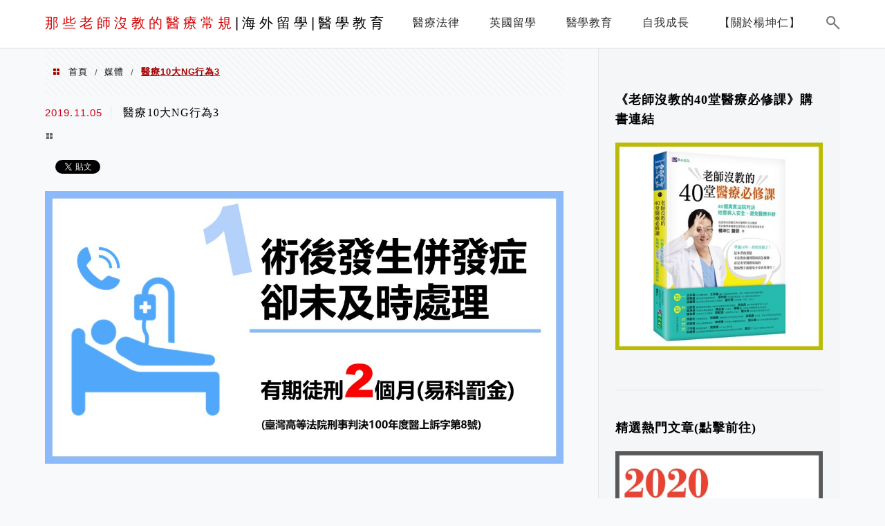

--- FILE ---
content_type: text/html; charset=UTF-8
request_url: https://doctor119.tw/91111/%E6%8A%95%E5%BD%B1%E7%89%873-6/
body_size: 16648
content:
<!DOCTYPE html>
<!--[if IE 7 | IE 8]>
<html class="ie" lang="zh-TW">
<![endif]-->
<!--[if !(IE 7) | !(IE 8)  ]><!-->
<html lang="zh-TW" class="no-js">
<!--<![endif]-->

<head>
	<meta charset="UTF-8">
	<meta name="robots" content="all" />
	<meta name="author" content="那些老師沒教的醫療常規|海外留學|醫學教育" />
	<meta name="rating" content="general" />
	<meta name="viewport" content="width=device-width" />
	<link rel="profile" href="https://gmpg.org/xfn/11">
	<link rel="alternate" title="RSS 2.0 訂閱最新文章" href="https://doctor119.tw/feed/" />
	<link rel="pingback" href="https://doctor119.tw/xmlrpc.php">
	<!--[if lt IE 9]>
	<script src="//html5shiv.googlecode.com/svn/trunk/html5.js"></script>
	<![endif]-->
	<link rel='preload' href='https://doctor119.tw/wp-content/themes/achang-jinsha/css/style.min.css?ver=1706643822' as='style' />
<link rel='preload' href='https://doctor119.tw/wp-content/themes/achang-jinsha/css/minify/style.rwd.min.css?ver=1706643822' as='style' />
<link rel='preload' href='https://doctor119.tw/wp-content/themes/achang-jinsha/js/minify/rwd-menu.min.js?ver=1706643822' as='script' />
<meta name='robots' content='index, follow, max-image-preview:large, max-snippet:-1, max-video-preview:-1' />
	<style>img:is([sizes="auto" i], [sizes^="auto," i]) { contain-intrinsic-size: 3000px 1500px }</style>
	
	<!-- This site is optimized with the Yoast SEO plugin v26.7 - https://yoast.com/wordpress/plugins/seo/ -->
	<title>醫療10大NG行為3 - 那些老師沒教的醫療常規|海外留學|醫學教育</title>
	<link rel="canonical" href="https://doctor119.tw/91111/投影片3-6/" />
	<meta property="og:locale" content="zh_TW" />
	<meta property="og:type" content="article" />
	<meta property="og:title" content="醫療10大NG行為3 - 那些老師沒教的醫療常規|海外留學|醫學教育" />
	<meta property="og:url" content="https://doctor119.tw/91111/投影片3-6/" />
	<meta property="og:site_name" content="那些老師沒教的醫療常規|海外留學|醫學教育" />
	<meta property="article:modified_time" content="2019-11-05T09:00:46+00:00" />
	<meta property="og:image" content="https://doctor119.tw/91111/%E6%8A%95%E5%BD%B1%E7%89%873-6" />
	<meta property="og:image:width" content="1200" />
	<meta property="og:image:height" content="630" />
	<meta property="og:image:type" content="image/jpeg" />
	<script type="application/ld+json" class="yoast-schema-graph">{"@context":"https://schema.org","@graph":[{"@type":"WebPage","@id":"https://doctor119.tw/91111/%E6%8A%95%E5%BD%B1%E7%89%873-6/","url":"https://doctor119.tw/91111/%E6%8A%95%E5%BD%B1%E7%89%873-6/","name":"醫療10大NG行為3 - 那些老師沒教的醫療常規|海外留學|醫學教育","isPartOf":{"@id":"https://doctor119.tw/#website"},"primaryImageOfPage":{"@id":"https://doctor119.tw/91111/%E6%8A%95%E5%BD%B1%E7%89%873-6/#primaryimage"},"image":{"@id":"https://doctor119.tw/91111/%E6%8A%95%E5%BD%B1%E7%89%873-6/#primaryimage"},"thumbnailUrl":"https://doctor119.tw/wp-content/uploads/20191105165957_78.jpg","datePublished":"2019-11-05T08:59:57+00:00","dateModified":"2019-11-05T09:00:46+00:00","breadcrumb":{"@id":"https://doctor119.tw/91111/%E6%8A%95%E5%BD%B1%E7%89%873-6/#breadcrumb"},"inLanguage":"zh-TW","potentialAction":[{"@type":"ReadAction","target":["https://doctor119.tw/91111/%E6%8A%95%E5%BD%B1%E7%89%873-6/"]}]},{"@type":"ImageObject","inLanguage":"zh-TW","@id":"https://doctor119.tw/91111/%E6%8A%95%E5%BD%B1%E7%89%873-6/#primaryimage","url":"https://doctor119.tw/wp-content/uploads/20191105165957_78.jpg","contentUrl":"https://doctor119.tw/wp-content/uploads/20191105165957_78.jpg","width":1200,"height":630},{"@type":"BreadcrumbList","@id":"https://doctor119.tw/91111/%E6%8A%95%E5%BD%B1%E7%89%873-6/#breadcrumb","itemListElement":[{"@type":"ListItem","position":1,"name":"首頁","item":"https://doctor119.tw/"},{"@type":"ListItem","position":2,"name":"法院認證，醫療10大NG行為【1分鐘懶人包】","item":"https://doctor119.tw/91111/"},{"@type":"ListItem","position":3,"name":"醫療10大NG行為3"}]},{"@type":"WebSite","@id":"https://doctor119.tw/#website","url":"https://doctor119.tw/","name":"那些老師沒教的醫療常規|海外留學|醫學教育","description":"醫療法律|醫糾案例|海外留學|醫學教育","potentialAction":[{"@type":"SearchAction","target":{"@type":"EntryPoint","urlTemplate":"https://doctor119.tw/?s={search_term_string}"},"query-input":{"@type":"PropertyValueSpecification","valueRequired":true,"valueName":"search_term_string"}}],"inLanguage":"zh-TW"}]}</script>
	<!-- / Yoast SEO plugin. -->


<link rel='dns-prefetch' href='//stats.wp.com' />
<link rel='dns-prefetch' href='//widgets.wp.com' />
<link rel='dns-prefetch' href='//s0.wp.com' />
<link rel='dns-prefetch' href='//0.gravatar.com' />
<link rel='dns-prefetch' href='//1.gravatar.com' />
<link rel='dns-prefetch' href='//2.gravatar.com' />
<script type="text/javascript">
/* <![CDATA[ */
window._wpemojiSettings = {"baseUrl":"https:\/\/s.w.org\/images\/core\/emoji\/16.0.1\/72x72\/","ext":".png","svgUrl":"https:\/\/s.w.org\/images\/core\/emoji\/16.0.1\/svg\/","svgExt":".svg","source":{"concatemoji":"https:\/\/doctor119.tw\/wp-includes\/js\/wp-emoji-release.min.js?ver=6.8.3"}};
/*! This file is auto-generated */
!function(s,n){var o,i,e;function c(e){try{var t={supportTests:e,timestamp:(new Date).valueOf()};sessionStorage.setItem(o,JSON.stringify(t))}catch(e){}}function p(e,t,n){e.clearRect(0,0,e.canvas.width,e.canvas.height),e.fillText(t,0,0);var t=new Uint32Array(e.getImageData(0,0,e.canvas.width,e.canvas.height).data),a=(e.clearRect(0,0,e.canvas.width,e.canvas.height),e.fillText(n,0,0),new Uint32Array(e.getImageData(0,0,e.canvas.width,e.canvas.height).data));return t.every(function(e,t){return e===a[t]})}function u(e,t){e.clearRect(0,0,e.canvas.width,e.canvas.height),e.fillText(t,0,0);for(var n=e.getImageData(16,16,1,1),a=0;a<n.data.length;a++)if(0!==n.data[a])return!1;return!0}function f(e,t,n,a){switch(t){case"flag":return n(e,"\ud83c\udff3\ufe0f\u200d\u26a7\ufe0f","\ud83c\udff3\ufe0f\u200b\u26a7\ufe0f")?!1:!n(e,"\ud83c\udde8\ud83c\uddf6","\ud83c\udde8\u200b\ud83c\uddf6")&&!n(e,"\ud83c\udff4\udb40\udc67\udb40\udc62\udb40\udc65\udb40\udc6e\udb40\udc67\udb40\udc7f","\ud83c\udff4\u200b\udb40\udc67\u200b\udb40\udc62\u200b\udb40\udc65\u200b\udb40\udc6e\u200b\udb40\udc67\u200b\udb40\udc7f");case"emoji":return!a(e,"\ud83e\udedf")}return!1}function g(e,t,n,a){var r="undefined"!=typeof WorkerGlobalScope&&self instanceof WorkerGlobalScope?new OffscreenCanvas(300,150):s.createElement("canvas"),o=r.getContext("2d",{willReadFrequently:!0}),i=(o.textBaseline="top",o.font="600 32px Arial",{});return e.forEach(function(e){i[e]=t(o,e,n,a)}),i}function t(e){var t=s.createElement("script");t.src=e,t.defer=!0,s.head.appendChild(t)}"undefined"!=typeof Promise&&(o="wpEmojiSettingsSupports",i=["flag","emoji"],n.supports={everything:!0,everythingExceptFlag:!0},e=new Promise(function(e){s.addEventListener("DOMContentLoaded",e,{once:!0})}),new Promise(function(t){var n=function(){try{var e=JSON.parse(sessionStorage.getItem(o));if("object"==typeof e&&"number"==typeof e.timestamp&&(new Date).valueOf()<e.timestamp+604800&&"object"==typeof e.supportTests)return e.supportTests}catch(e){}return null}();if(!n){if("undefined"!=typeof Worker&&"undefined"!=typeof OffscreenCanvas&&"undefined"!=typeof URL&&URL.createObjectURL&&"undefined"!=typeof Blob)try{var e="postMessage("+g.toString()+"("+[JSON.stringify(i),f.toString(),p.toString(),u.toString()].join(",")+"));",a=new Blob([e],{type:"text/javascript"}),r=new Worker(URL.createObjectURL(a),{name:"wpTestEmojiSupports"});return void(r.onmessage=function(e){c(n=e.data),r.terminate(),t(n)})}catch(e){}c(n=g(i,f,p,u))}t(n)}).then(function(e){for(var t in e)n.supports[t]=e[t],n.supports.everything=n.supports.everything&&n.supports[t],"flag"!==t&&(n.supports.everythingExceptFlag=n.supports.everythingExceptFlag&&n.supports[t]);n.supports.everythingExceptFlag=n.supports.everythingExceptFlag&&!n.supports.flag,n.DOMReady=!1,n.readyCallback=function(){n.DOMReady=!0}}).then(function(){return e}).then(function(){var e;n.supports.everything||(n.readyCallback(),(e=n.source||{}).concatemoji?t(e.concatemoji):e.wpemoji&&e.twemoji&&(t(e.twemoji),t(e.wpemoji)))}))}((window,document),window._wpemojiSettings);
/* ]]> */
</script>

<style id='wp-emoji-styles-inline-css' type='text/css'>

	img.wp-smiley, img.emoji {
		display: inline !important;
		border: none !important;
		box-shadow: none !important;
		height: 1em !important;
		width: 1em !important;
		margin: 0 0.07em !important;
		vertical-align: -0.1em !important;
		background: none !important;
		padding: 0 !important;
	}
</style>
<link rel='stylesheet' id='wp-block-library-css' href='https://doctor119.tw/wp-includes/css/dist/block-library/style.min.css?ver=6.8.3' type='text/css' media='all' />
<style id='classic-theme-styles-inline-css' type='text/css'>
/*! This file is auto-generated */
.wp-block-button__link{color:#fff;background-color:#32373c;border-radius:9999px;box-shadow:none;text-decoration:none;padding:calc(.667em + 2px) calc(1.333em + 2px);font-size:1.125em}.wp-block-file__button{background:#32373c;color:#fff;text-decoration:none}
</style>
<style id='achang-pencil-box-style-box-style-inline-css' type='text/css'>
.apb-highlighter-highlight{background:linear-gradient(to top,var(--apb-highlighter-color,#fff59d) 60%,transparent 60%);padding:2px 4px}.apb-highlighter-highlight,.apb-highlighter-line{border-radius:2px;-webkit-box-decoration-break:clone;box-decoration-break:clone;display:inline}.apb-highlighter-line{background:linear-gradient(transparent 40%,hsla(0,0%,100%,0) 40%,var(--apb-highlighter-color,#ccff90) 50%,transparent 70%);padding:3px 6px}.apb-underline{background:transparent;-webkit-box-decoration-break:clone;box-decoration-break:clone;display:inline;padding-bottom:2px;text-decoration:none}.apb-underline-normal{border-bottom:2px solid var(--apb-underline-color,red);padding-bottom:3px}.apb-underline-wavy{text-decoration-color:var(--apb-underline-color,red);text-decoration-line:underline;-webkit-text-decoration-skip-ink:none;text-decoration-skip-ink:none;text-decoration-style:wavy;text-decoration-thickness:2px;text-underline-offset:3px}.apb-underline-dashed{border-bottom:2px dashed var(--apb-underline-color,red);padding-bottom:3px}.apb-underline-crayon{background:linear-gradient(transparent 40%,hsla(0,0%,100%,0) 40%,var(--apb-underline-color,red) 90%,transparent 95%);border-radius:3px;padding:3px 6px;position:relative}.apb-font-size{display:inline}.apb-style-box{margin:1em 0;position:relative}.apb-style-box .apb-box-title{align-items:center;color:var(--apb-title-color,inherit);display:flex;font-size:var(--apb-title-font-size,1.2em);font-weight:700}.apb-style-box .apb-box-title .apb-title-icon{font-size:1em;margin-right:10px}.apb-style-box .apb-box-title .apb-title-text{flex-grow:1}.apb-style-box .apb-box-content>:first-child{margin-top:0}.apb-style-box .apb-box-content>:last-child{margin-bottom:0}.apb-layout-info{border-color:var(--apb-box-color,#ddd);border-radius:4px;border-style:var(--apb-border-line-style,solid);border-width:var(--apb-border-width,2px)}.apb-layout-info .apb-box-title{background-color:var(--apb-box-color,#ddd);color:var(--apb-title-color,#333);padding:10px 15px}.apb-layout-info .apb-box-content{background-color:#fff;padding:15px}.apb-layout-alert{border:1px solid transparent;border-radius:.375rem;padding:1rem}.apb-layout-alert .apb-box-content,.apb-layout-alert .apb-box-title{background:transparent;padding:0}.apb-layout-alert .apb-box-title{margin-bottom:.5rem}.apb-layout-alert.apb-alert-type-custom{background-color:var(--apb-box-color,#cfe2ff);border-color:var(--apb-border-color,#9ec5fe);border-style:var(--apb-border-line-style,solid);border-width:var(--apb-border-width,1px);color:var(--apb-title-color,#333)}.apb-layout-alert.apb-alert-type-custom .apb-box-title{color:var(--apb-title-color,#333)}.apb-layout-alert.apb-alert-type-info{background-color:#cfe2ff;border-color:#9ec5fe;color:#0a58ca}.apb-layout-alert.apb-alert-type-info .apb-box-title{color:var(--apb-title-color,#0a58ca)}.apb-layout-alert.apb-alert-type-success{background-color:#d1e7dd;border-color:#a3cfbb;color:#146c43}.apb-layout-alert.apb-alert-type-success .apb-box-title{color:var(--apb-title-color,#146c43)}.apb-layout-alert.apb-alert-type-warning{background-color:#fff3cd;border-color:#ffecb5;color:#664d03}.apb-layout-alert.apb-alert-type-warning .apb-box-title{color:var(--apb-title-color,#664d03)}.apb-layout-alert.apb-alert-type-danger{background-color:#f8d7da;border-color:#f1aeb5;color:#842029}.apb-layout-alert.apb-alert-type-danger .apb-box-title{color:var(--apb-title-color,#842029)}.apb-layout-morandi-alert{background-color:var(--apb-box-color,#f7f4eb);border:1px solid var(--apb-box-color,#f7f4eb);border-left:var(--apb-border-width,4px) solid var(--apb-border-color,#d9d2c6);border-radius:.375rem;box-shadow:0 1px 2px 0 rgba(0,0,0,.05);padding:1rem}.apb-layout-morandi-alert .apb-box-title{background:transparent;color:var(--apb-title-color,#2d3748);font-size:var(--apb-title-font-size,1em);font-weight:700;margin-bottom:.25rem;padding:0}.apb-layout-morandi-alert .apb-box-content{background:transparent;color:#4a5568;padding:0}.apb-layout-centered-title{background-color:#fff;border-color:var(--apb-box-color,#ddd);border-radius:4px;border-style:var(--apb-border-line-style,solid);border-width:var(--apb-border-width,2px);margin-top:1.5em;padding:25px 15px 15px;position:relative}.apb-layout-centered-title .apb-box-title{background:var(--apb-title-bg-color,#fff);color:var(--apb-title-color,var(--apb-box-color,#333));left:20px;padding:0 10px;position:absolute;top:-.8em}.apb-layout-centered-title .apb-box-content{background:transparent;padding:0}.wp-block-achang-pencil-box-code-box{border-radius:8px;box-shadow:0 2px 8px rgba(0,0,0,.1);font-family:Consolas,Monaco,Courier New,monospace;margin:1.5em 0;overflow:hidden;position:relative}.wp-block-achang-pencil-box-code-box .apb-code-box-header{align-items:center;border-bottom:1px solid;display:flex;font-size:13px;font-weight:500;justify-content:space-between;padding:12px 16px;position:relative}.wp-block-achang-pencil-box-code-box .apb-code-box-header .apb-code-language{font-family:-apple-system,BlinkMacSystemFont,Segoe UI,Roboto,sans-serif}.wp-block-achang-pencil-box-code-box .apb-code-content-wrapper{background:transparent;display:flex;max-height:500px;overflow:hidden;position:relative}.wp-block-achang-pencil-box-code-box .apb-line-numbers{border-right:1px solid;flex-shrink:0;font-size:14px;line-height:1.5;min-width:50px;overflow-y:auto;padding:16px 8px;text-align:right;-webkit-user-select:none;-moz-user-select:none;user-select:none;-ms-overflow-style:none;position:relative;scrollbar-width:none;z-index:1}.wp-block-achang-pencil-box-code-box .apb-line-numbers::-webkit-scrollbar{display:none}.wp-block-achang-pencil-box-code-box .apb-line-numbers .apb-line-number{display:block;line-height:1.5;white-space:nowrap}.wp-block-achang-pencil-box-code-box .apb-code-box-content{background:transparent;flex:1;font-size:14px;line-height:1.5;margin:0;min-width:0;overflow:auto;padding:16px;position:relative;white-space:pre!important;z-index:0}.wp-block-achang-pencil-box-code-box .apb-code-box-content code{background:transparent;border:none;display:block;font-family:inherit;font-size:inherit;line-height:inherit;margin:0;overflow-wrap:normal!important;padding:0;white-space:pre!important;word-break:normal!important}.wp-block-achang-pencil-box-code-box .apb-code-box-content code .token{display:inline}.wp-block-achang-pencil-box-code-box .apb-copy-button{background:transparent;border:1px solid;border-radius:4px;cursor:pointer;font-family:-apple-system,BlinkMacSystemFont,Segoe UI,Roboto,sans-serif;font-size:12px;padding:6px 12px;transition:all .2s ease}.wp-block-achang-pencil-box-code-box .apb-copy-button:hover{opacity:.8}.wp-block-achang-pencil-box-code-box .apb-copy-button:active{transform:scale(.95)}.wp-block-achang-pencil-box-code-box .apb-copy-button.apb-copy-success{animation:copySuccess .6s ease;background-color:#d4edda!important;border-color:#28a745!important;color:#155724!important}.wp-block-achang-pencil-box-code-box .apb-copy-button.apb-copy-error{animation:copyError .6s ease;background-color:#f8d7da!important;border-color:#dc3545!important;color:#721c24!important}.wp-block-achang-pencil-box-code-box .apb-copy-button-standalone{position:absolute;right:12px;top:12px;z-index:1}.apb-code-style-style-1{background:#f8f9fa;border:1px solid #e9ecef}.apb-code-style-style-1 .apb-code-box-header{background:#fff;border-bottom-color:#dee2e6;color:#495057}.apb-code-style-style-1 .apb-line-numbers{background:#f1f3f4;border-right-color:#dee2e6;color:#6c757d}.apb-code-style-style-1 .apb-code-box-content{background:#fff;color:#212529;text-shadow:none}.apb-code-style-style-1 .apb-code-box-content code[class*=language-]{text-shadow:none}.apb-code-style-style-1 .apb-copy-button{background:hsla(0,0%,100%,.8);border-color:#6c757d;color:#495057}.apb-code-style-style-1 .apb-copy-button:hover{background:#f8f9fa;border-color:#495057}.apb-code-style-style-1 .apb-copy-button.apb-copy-success{background:#d4edda;border-color:#28a745;color:#155724}.apb-code-style-style-1 .apb-copy-button.apb-copy-error{background:#f8d7da;border-color:#dc3545;color:#721c24}.apb-code-style-style-1 code .token.cdata,.apb-code-style-style-1 code .token.comment,.apb-code-style-style-1 code .token.doctype,.apb-code-style-style-1 code .token.prolog{color:#5a6b73}.apb-code-style-style-1 code .token.punctuation{color:#666}.apb-code-style-style-1 code .token.boolean,.apb-code-style-style-1 code .token.constant,.apb-code-style-style-1 code .token.deleted,.apb-code-style-style-1 code .token.number,.apb-code-style-style-1 code .token.property,.apb-code-style-style-1 code .token.symbol,.apb-code-style-style-1 code .token.tag{color:#d73a49}.apb-code-style-style-1 code .token.attr-name,.apb-code-style-style-1 code .token.builtin,.apb-code-style-style-1 code .token.char,.apb-code-style-style-1 code .token.inserted,.apb-code-style-style-1 code .token.selector,.apb-code-style-style-1 code .token.string{color:#22863a}.apb-code-style-style-1 code .token.entity,.apb-code-style-style-1 code .token.operator,.apb-code-style-style-1 code .token.url{color:#6f42c1}.apb-code-style-style-1 code .token.atrule,.apb-code-style-style-1 code .token.attr-value,.apb-code-style-style-1 code .token.keyword{color:#005cc5}.apb-code-style-style-1 code .token.class-name,.apb-code-style-style-1 code .token.function{color:#6f42c1}.apb-code-style-style-1 code .token.important,.apb-code-style-style-1 code .token.regex,.apb-code-style-style-1 code .token.variable{color:#e36209}.apb-code-style-style-2{background:#1e1e1e;border:1px solid #333}.apb-code-style-style-2 .apb-code-box-header{background:#2d2d30;border-bottom-color:#3e3e42;color:#ccc}.apb-code-style-style-2 .apb-line-numbers{background:#252526;border-right-color:#3e3e42;color:#858585}.apb-code-style-style-2 .apb-code-box-content{background:#1e1e1e;color:#f0f0f0}.apb-code-style-style-2 .apb-copy-button{background:rgba(45,45,48,.8);border-color:#6c6c6c;color:#ccc}.apb-code-style-style-2 .apb-copy-button:hover{background:#3e3e42;border-color:#ccc}.apb-code-style-style-2 .apb-copy-button.apb-copy-success{background:#0e5132;border-color:#28a745;color:#d4edda}.apb-code-style-style-2 .apb-copy-button.apb-copy-error{background:#58151c;border-color:#dc3545;color:#f8d7da}.apb-code-style-style-2 code .token.cdata,.apb-code-style-style-2 code .token.comment,.apb-code-style-style-2 code .token.doctype,.apb-code-style-style-2 code .token.prolog{color:#6a9955}.apb-code-style-style-2 code .token.punctuation{color:#d4d4d4}.apb-code-style-style-2 code .token.boolean,.apb-code-style-style-2 code .token.constant,.apb-code-style-style-2 code .token.deleted,.apb-code-style-style-2 code .token.number,.apb-code-style-style-2 code .token.property,.apb-code-style-style-2 code .token.symbol,.apb-code-style-style-2 code .token.tag{color:#b5cea8}.apb-code-style-style-2 code .token.attr-name,.apb-code-style-style-2 code .token.builtin,.apb-code-style-style-2 code .token.char,.apb-code-style-style-2 code .token.inserted,.apb-code-style-style-2 code .token.selector,.apb-code-style-style-2 code .token.string{color:#ce9178}.apb-code-style-style-2 code .token.entity,.apb-code-style-style-2 code .token.operator,.apb-code-style-style-2 code .token.url{color:#d4d4d4}.apb-code-style-style-2 code .token.atrule,.apb-code-style-style-2 code .token.attr-value,.apb-code-style-style-2 code .token.keyword{color:#569cd6}.apb-code-style-style-2 code .token.class-name,.apb-code-style-style-2 code .token.function{color:#dcdcaa}.apb-code-style-style-2 code .token.important,.apb-code-style-style-2 code .token.regex,.apb-code-style-style-2 code .token.variable{color:#ff8c00}@keyframes copySuccess{0%{transform:scale(1)}50%{background-color:#28a745;color:#fff;transform:scale(1.1)}to{transform:scale(1)}}@keyframes copyError{0%{transform:translateX(0)}25%{transform:translateX(-5px)}75%{transform:translateX(5px)}to{transform:translateX(0)}}@media(max-width:768px){.wp-block-achang-pencil-box-code-box .apb-code-box-header{font-size:12px;padding:10px 12px}.wp-block-achang-pencil-box-code-box .apb-line-numbers{font-size:11px;min-width:35px;padding:12px 6px}.wp-block-achang-pencil-box-code-box .apb-code-box-content{font-size:13px;padding:12px}.wp-block-achang-pencil-box-code-box .apb-copy-button{font-size:11px;padding:4px 8px}}@media print{.wp-block-achang-pencil-box-code-box{border:1px solid #000;box-shadow:none}.wp-block-achang-pencil-box-code-box .apb-copy-button{display:none}.wp-block-achang-pencil-box-code-box .apb-code-content-wrapper{max-height:none;overflow:visible}}

</style>
<link rel='stylesheet' id='mediaelement-css' href='https://doctor119.tw/wp-includes/js/mediaelement/mediaelementplayer-legacy.min.css?ver=4.2.17' type='text/css' media='all' />
<link rel='stylesheet' id='wp-mediaelement-css' href='https://doctor119.tw/wp-includes/js/mediaelement/wp-mediaelement.min.css?ver=6.8.3' type='text/css' media='all' />
<style id='jetpack-sharing-buttons-style-inline-css' type='text/css'>
.jetpack-sharing-buttons__services-list{display:flex;flex-direction:row;flex-wrap:wrap;gap:0;list-style-type:none;margin:5px;padding:0}.jetpack-sharing-buttons__services-list.has-small-icon-size{font-size:12px}.jetpack-sharing-buttons__services-list.has-normal-icon-size{font-size:16px}.jetpack-sharing-buttons__services-list.has-large-icon-size{font-size:24px}.jetpack-sharing-buttons__services-list.has-huge-icon-size{font-size:36px}@media print{.jetpack-sharing-buttons__services-list{display:none!important}}.editor-styles-wrapper .wp-block-jetpack-sharing-buttons{gap:0;padding-inline-start:0}ul.jetpack-sharing-buttons__services-list.has-background{padding:1.25em 2.375em}
</style>
<style id='global-styles-inline-css' type='text/css'>
:root{--wp--preset--aspect-ratio--square: 1;--wp--preset--aspect-ratio--4-3: 4/3;--wp--preset--aspect-ratio--3-4: 3/4;--wp--preset--aspect-ratio--3-2: 3/2;--wp--preset--aspect-ratio--2-3: 2/3;--wp--preset--aspect-ratio--16-9: 16/9;--wp--preset--aspect-ratio--9-16: 9/16;--wp--preset--color--black: #000000;--wp--preset--color--cyan-bluish-gray: #abb8c3;--wp--preset--color--white: #ffffff;--wp--preset--color--pale-pink: #f78da7;--wp--preset--color--vivid-red: #cf2e2e;--wp--preset--color--luminous-vivid-orange: #ff6900;--wp--preset--color--luminous-vivid-amber: #fcb900;--wp--preset--color--light-green-cyan: #7bdcb5;--wp--preset--color--vivid-green-cyan: #00d084;--wp--preset--color--pale-cyan-blue: #8ed1fc;--wp--preset--color--vivid-cyan-blue: #0693e3;--wp--preset--color--vivid-purple: #9b51e0;--wp--preset--gradient--vivid-cyan-blue-to-vivid-purple: linear-gradient(135deg,rgba(6,147,227,1) 0%,rgb(155,81,224) 100%);--wp--preset--gradient--light-green-cyan-to-vivid-green-cyan: linear-gradient(135deg,rgb(122,220,180) 0%,rgb(0,208,130) 100%);--wp--preset--gradient--luminous-vivid-amber-to-luminous-vivid-orange: linear-gradient(135deg,rgba(252,185,0,1) 0%,rgba(255,105,0,1) 100%);--wp--preset--gradient--luminous-vivid-orange-to-vivid-red: linear-gradient(135deg,rgba(255,105,0,1) 0%,rgb(207,46,46) 100%);--wp--preset--gradient--very-light-gray-to-cyan-bluish-gray: linear-gradient(135deg,rgb(238,238,238) 0%,rgb(169,184,195) 100%);--wp--preset--gradient--cool-to-warm-spectrum: linear-gradient(135deg,rgb(74,234,220) 0%,rgb(151,120,209) 20%,rgb(207,42,186) 40%,rgb(238,44,130) 60%,rgb(251,105,98) 80%,rgb(254,248,76) 100%);--wp--preset--gradient--blush-light-purple: linear-gradient(135deg,rgb(255,206,236) 0%,rgb(152,150,240) 100%);--wp--preset--gradient--blush-bordeaux: linear-gradient(135deg,rgb(254,205,165) 0%,rgb(254,45,45) 50%,rgb(107,0,62) 100%);--wp--preset--gradient--luminous-dusk: linear-gradient(135deg,rgb(255,203,112) 0%,rgb(199,81,192) 50%,rgb(65,88,208) 100%);--wp--preset--gradient--pale-ocean: linear-gradient(135deg,rgb(255,245,203) 0%,rgb(182,227,212) 50%,rgb(51,167,181) 100%);--wp--preset--gradient--electric-grass: linear-gradient(135deg,rgb(202,248,128) 0%,rgb(113,206,126) 100%);--wp--preset--gradient--midnight: linear-gradient(135deg,rgb(2,3,129) 0%,rgb(40,116,252) 100%);--wp--preset--font-size--small: 13px;--wp--preset--font-size--medium: 20px;--wp--preset--font-size--large: 36px;--wp--preset--font-size--x-large: 42px;--wp--preset--spacing--20: 0.44rem;--wp--preset--spacing--30: 0.67rem;--wp--preset--spacing--40: 1rem;--wp--preset--spacing--50: 1.5rem;--wp--preset--spacing--60: 2.25rem;--wp--preset--spacing--70: 3.38rem;--wp--preset--spacing--80: 5.06rem;--wp--preset--shadow--natural: 6px 6px 9px rgba(0, 0, 0, 0.2);--wp--preset--shadow--deep: 12px 12px 50px rgba(0, 0, 0, 0.4);--wp--preset--shadow--sharp: 6px 6px 0px rgba(0, 0, 0, 0.2);--wp--preset--shadow--outlined: 6px 6px 0px -3px rgba(255, 255, 255, 1), 6px 6px rgba(0, 0, 0, 1);--wp--preset--shadow--crisp: 6px 6px 0px rgba(0, 0, 0, 1);}:where(.is-layout-flex){gap: 0.5em;}:where(.is-layout-grid){gap: 0.5em;}body .is-layout-flex{display: flex;}.is-layout-flex{flex-wrap: wrap;align-items: center;}.is-layout-flex > :is(*, div){margin: 0;}body .is-layout-grid{display: grid;}.is-layout-grid > :is(*, div){margin: 0;}:where(.wp-block-columns.is-layout-flex){gap: 2em;}:where(.wp-block-columns.is-layout-grid){gap: 2em;}:where(.wp-block-post-template.is-layout-flex){gap: 1.25em;}:where(.wp-block-post-template.is-layout-grid){gap: 1.25em;}.has-black-color{color: var(--wp--preset--color--black) !important;}.has-cyan-bluish-gray-color{color: var(--wp--preset--color--cyan-bluish-gray) !important;}.has-white-color{color: var(--wp--preset--color--white) !important;}.has-pale-pink-color{color: var(--wp--preset--color--pale-pink) !important;}.has-vivid-red-color{color: var(--wp--preset--color--vivid-red) !important;}.has-luminous-vivid-orange-color{color: var(--wp--preset--color--luminous-vivid-orange) !important;}.has-luminous-vivid-amber-color{color: var(--wp--preset--color--luminous-vivid-amber) !important;}.has-light-green-cyan-color{color: var(--wp--preset--color--light-green-cyan) !important;}.has-vivid-green-cyan-color{color: var(--wp--preset--color--vivid-green-cyan) !important;}.has-pale-cyan-blue-color{color: var(--wp--preset--color--pale-cyan-blue) !important;}.has-vivid-cyan-blue-color{color: var(--wp--preset--color--vivid-cyan-blue) !important;}.has-vivid-purple-color{color: var(--wp--preset--color--vivid-purple) !important;}.has-black-background-color{background-color: var(--wp--preset--color--black) !important;}.has-cyan-bluish-gray-background-color{background-color: var(--wp--preset--color--cyan-bluish-gray) !important;}.has-white-background-color{background-color: var(--wp--preset--color--white) !important;}.has-pale-pink-background-color{background-color: var(--wp--preset--color--pale-pink) !important;}.has-vivid-red-background-color{background-color: var(--wp--preset--color--vivid-red) !important;}.has-luminous-vivid-orange-background-color{background-color: var(--wp--preset--color--luminous-vivid-orange) !important;}.has-luminous-vivid-amber-background-color{background-color: var(--wp--preset--color--luminous-vivid-amber) !important;}.has-light-green-cyan-background-color{background-color: var(--wp--preset--color--light-green-cyan) !important;}.has-vivid-green-cyan-background-color{background-color: var(--wp--preset--color--vivid-green-cyan) !important;}.has-pale-cyan-blue-background-color{background-color: var(--wp--preset--color--pale-cyan-blue) !important;}.has-vivid-cyan-blue-background-color{background-color: var(--wp--preset--color--vivid-cyan-blue) !important;}.has-vivid-purple-background-color{background-color: var(--wp--preset--color--vivid-purple) !important;}.has-black-border-color{border-color: var(--wp--preset--color--black) !important;}.has-cyan-bluish-gray-border-color{border-color: var(--wp--preset--color--cyan-bluish-gray) !important;}.has-white-border-color{border-color: var(--wp--preset--color--white) !important;}.has-pale-pink-border-color{border-color: var(--wp--preset--color--pale-pink) !important;}.has-vivid-red-border-color{border-color: var(--wp--preset--color--vivid-red) !important;}.has-luminous-vivid-orange-border-color{border-color: var(--wp--preset--color--luminous-vivid-orange) !important;}.has-luminous-vivid-amber-border-color{border-color: var(--wp--preset--color--luminous-vivid-amber) !important;}.has-light-green-cyan-border-color{border-color: var(--wp--preset--color--light-green-cyan) !important;}.has-vivid-green-cyan-border-color{border-color: var(--wp--preset--color--vivid-green-cyan) !important;}.has-pale-cyan-blue-border-color{border-color: var(--wp--preset--color--pale-cyan-blue) !important;}.has-vivid-cyan-blue-border-color{border-color: var(--wp--preset--color--vivid-cyan-blue) !important;}.has-vivid-purple-border-color{border-color: var(--wp--preset--color--vivid-purple) !important;}.has-vivid-cyan-blue-to-vivid-purple-gradient-background{background: var(--wp--preset--gradient--vivid-cyan-blue-to-vivid-purple) !important;}.has-light-green-cyan-to-vivid-green-cyan-gradient-background{background: var(--wp--preset--gradient--light-green-cyan-to-vivid-green-cyan) !important;}.has-luminous-vivid-amber-to-luminous-vivid-orange-gradient-background{background: var(--wp--preset--gradient--luminous-vivid-amber-to-luminous-vivid-orange) !important;}.has-luminous-vivid-orange-to-vivid-red-gradient-background{background: var(--wp--preset--gradient--luminous-vivid-orange-to-vivid-red) !important;}.has-very-light-gray-to-cyan-bluish-gray-gradient-background{background: var(--wp--preset--gradient--very-light-gray-to-cyan-bluish-gray) !important;}.has-cool-to-warm-spectrum-gradient-background{background: var(--wp--preset--gradient--cool-to-warm-spectrum) !important;}.has-blush-light-purple-gradient-background{background: var(--wp--preset--gradient--blush-light-purple) !important;}.has-blush-bordeaux-gradient-background{background: var(--wp--preset--gradient--blush-bordeaux) !important;}.has-luminous-dusk-gradient-background{background: var(--wp--preset--gradient--luminous-dusk) !important;}.has-pale-ocean-gradient-background{background: var(--wp--preset--gradient--pale-ocean) !important;}.has-electric-grass-gradient-background{background: var(--wp--preset--gradient--electric-grass) !important;}.has-midnight-gradient-background{background: var(--wp--preset--gradient--midnight) !important;}.has-small-font-size{font-size: var(--wp--preset--font-size--small) !important;}.has-medium-font-size{font-size: var(--wp--preset--font-size--medium) !important;}.has-large-font-size{font-size: var(--wp--preset--font-size--large) !important;}.has-x-large-font-size{font-size: var(--wp--preset--font-size--x-large) !important;}
:where(.wp-block-post-template.is-layout-flex){gap: 1.25em;}:where(.wp-block-post-template.is-layout-grid){gap: 1.25em;}
:where(.wp-block-columns.is-layout-flex){gap: 2em;}:where(.wp-block-columns.is-layout-grid){gap: 2em;}
:root :where(.wp-block-pullquote){font-size: 1.5em;line-height: 1.6;}
</style>
<link rel='stylesheet' id='achang-pencil-box-css' href='https://doctor119.tw/wp-content/plugins/achang-pencil-box/public/css/achang-pencil-box-public.css?ver=1.9.3.1762420882.2.2.9.1' type='text/css' media='all' />
<link rel='stylesheet' id='flexslider2.6.0-css' href='https://doctor119.tw/wp-content/themes/achang-jinsha/assets/FlexSlider-2.6.0/flexslider.min.css?ver=6.8.3' type='text/css' media='all' />
<link rel='stylesheet' id='dashicons-css' href='https://doctor119.tw/wp-includes/css/dashicons.min.css?ver=6.8.3' type='text/css' media='all' />
<link rel='stylesheet' id='achang-icon-css' href='https://doctor119.tw/wp-content/themes/achang-jinsha/images/achang-icon/style.css?ver=6.8.3' type='text/css' media='all' />
<link rel='stylesheet' id='icomoon-icon-css' href='https://doctor119.tw/wp-content/themes/achang-jinsha/images/icomoon-icon/style.css?ver=6.8.3' type='text/css' media='all' />
<link rel='stylesheet' id='awesome-css' href='https://doctor119.tw/wp-content/themes/achang-jinsha/images/fontawesome/css/all.min.css?ver=2.2.9.1' type='text/css' media='all' />
<link rel='stylesheet' id='achang_theme-style-css' href='https://doctor119.tw/wp-content/themes/achang-jinsha/css/style.min.css?ver=1706643822' type='text/css' media='all' />
<link rel='stylesheet' id='achang_theme-style-rwd-css' href='https://doctor119.tw/wp-content/themes/achang-jinsha/css/minify/style.rwd.min.css?ver=1706643822' type='text/css' media='all' />
<link rel='stylesheet' id='jetpack_likes-css' href='https://doctor119.tw/wp-content/plugins/jetpack/modules/likes/style.css?ver=15.4' type='text/css' media='all' />
<link rel='stylesheet' id='achang-jvc-init-css' href='https://doctor119.tw/wp-content/plugins/achangJetPackVirtualCounter/assets/minify/stylesheet.min.css?ver=2.8.3' type='text/css' media='all' />
<link rel='stylesheet' id='dtree.css-css' href='https://doctor119.tw/wp-content/plugins/wp-dtree-30/wp-dtree.min.css?ver=4.4.5' type='text/css' media='all' />
<script type="text/javascript" src="https://doctor119.tw/wp-includes/js/jquery/jquery.min.js?ver=3.7.1" id="jquery-core-js"></script>
<script type="text/javascript" src="https://doctor119.tw/wp-includes/js/jquery/jquery-migrate.min.js?ver=3.4.1" id="jquery-migrate-js"></script>
<script type="text/javascript" id="wk-tag-manager-script-js-after">
/* <![CDATA[ */
function shouldTrack(){
var trackLoggedIn = true;
var loggedIn = false;
if(!loggedIn){
return true;
} else if( trackLoggedIn ) {
return true;
}
return false;
}
function hasWKGoogleAnalyticsCookie() {
return (new RegExp('wp_wk_ga_untrack_' + document.location.hostname)).test(document.cookie);
}
if (!hasWKGoogleAnalyticsCookie() && shouldTrack()) {
//Google Tag Manager
(function (w, d, s, l, i) {
w[l] = w[l] || [];
w[l].push({
'gtm.start':
new Date().getTime(), event: 'gtm.js'
});
var f = d.getElementsByTagName(s)[0],
j = d.createElement(s), dl = l != 'dataLayer' ? '&l=' + l : '';
j.async = true;
j.src =
'https://www.googletagmanager.com/gtm.js?id=' + i + dl;
f.parentNode.insertBefore(j, f);
})(window, document, 'script', 'dataLayer', 'GTM-TTHKZCK');
}
/* ]]> */
</script>
<script type="text/javascript" defer="defer" src="https://doctor119.tw/wp-content/themes/achang-jinsha/assets/FlexSlider-2.6.0/jquery.flexslider-min.js?ver=1.0" id="flexslider2.6.0-js"></script>
<script type="text/javascript" id="init-js-extra">
/* <![CDATA[ */
var init_params = {"ajaxurl":"https:\/\/doctor119.tw\/wp-admin\/admin-ajax.php","is_user_logged_in":"","slider_time":"5000"};
/* ]]> */
</script>
<script type="text/javascript" async="async" src="https://doctor119.tw/wp-content/themes/achang-jinsha/js/minify/init.min.js?ver=2.2.9.1" id="init-js"></script>
<script type="text/javascript" src="https://doctor119.tw/wp-content/themes/achang-jinsha/js/minify/rwd-menu.min.js?ver=1706643822" id="achang_rwd-menu-js"></script>
<script type="text/javascript" id="achang-jvc-init-js-extra">
/* <![CDATA[ */
var jvc_init_params = {"ajaxurl":"https:\/\/doctor119.tw\/wp-admin\/admin-ajax.php?action=achang_jvc","widget_id":"achang_jetpack_virtual_counter-2","count_text":"\u7d71\u8a08\u4e2d...","security":"d9de411da6"};
/* ]]> */
</script>
<script type="text/javascript" src="https://doctor119.tw/wp-content/plugins/achangJetPackVirtualCounter/assets/minify/init.min.js?ver=2.8.3" id="achang-jvc-init-js"></script>
<script type="text/javascript" id="dtree-js-extra">
/* <![CDATA[ */
var WPdTreeSettings = {"animate":"1","duration":"250","imgurl":"https:\/\/doctor119.tw\/wp-content\/plugins\/wp-dtree-30\/"};
/* ]]> */
</script>
<script type="text/javascript" src="https://doctor119.tw/wp-content/plugins/wp-dtree-30/wp-dtree.min.js?ver=4.4.5" id="dtree-js"></script>
<link rel="https://api.w.org/" href="https://doctor119.tw/wp-json/" /><link rel="alternate" title="JSON" type="application/json" href="https://doctor119.tw/wp-json/wp/v2/media/1951" /><meta name="generator" content="WordPress 6.8.3" />
<link rel='shortlink' href='https://doctor119.tw/?p=1951' />
<link rel="alternate" title="oEmbed (JSON)" type="application/json+oembed" href="https://doctor119.tw/wp-json/oembed/1.0/embed?url=https%3A%2F%2Fdoctor119.tw%2F91111%2F%25e6%258a%2595%25e5%25bd%25b1%25e7%2589%25873-6%2F" />
<link rel="alternate" title="oEmbed (XML)" type="text/xml+oembed" href="https://doctor119.tw/wp-json/oembed/1.0/embed?url=https%3A%2F%2Fdoctor119.tw%2F91111%2F%25e6%258a%2595%25e5%25bd%25b1%25e7%2589%25873-6%2F&#038;format=xml" />
	<style>img#wpstats{display:none}</style>
		<script>jQuery($ => {
        $("#primary-menu").on("click",e=>{
            if($(e.target).hasClass("search-icon")){
                $("#primary-search").show();
                $("#search-cover").show();
                $("header .search-field").focus();
            }else{
                if( 0 === $(e.target).parents("#primary-search").length){
                    $("#primary-search").hide();
                    $("#search-cover").hide();
                }
            }
        })
    })</script><link rel="preload" as="image" href="https://i2.wp.com/doctor119.tw/wp-content/uploads/20250905130556_0_e8010a.jpg?quality=90&ssl=1&w=750" /><meta property="fb:app_id" content="2036033130015329" /><style type="text/css">#main article .desc .inner-desc {font-family: "Microsoft JhengHei","微軟正黑體";font-size: 16px;letter-spacing: 0.07em;line-height: 28px;}	#main article p, #main article div {font-family: "Microsoft JhengHei","微軟正黑體";font-size: 16px;letter-spacing: 0.07em;line-height: 28px;}	</style><link rel="preconnect" href="//connect.facebook.net/zh_TW/sdk.js" /><link rel="preconnect" href="//connect.facebook.net/zh_TW/all.js" /><link rel="icon" href="https://doctor119.tw/wp-content/uploads/20190711122549_34-32x32.png" sizes="32x32" />
<link rel="icon" href="https://doctor119.tw/wp-content/uploads/20190711122549_34-192x192.png" sizes="192x192" />
<link rel="apple-touch-icon" href="https://doctor119.tw/wp-content/uploads/20190711122549_34-180x180.png" />
<meta name="msapplication-TileImage" content="https://doctor119.tw/wp-content/uploads/20190711122549_34-270x270.png" />
<link rel="preload" as="image" href="https://doctor119.tw/wp-content/uploads/20191105165957_78.jpg" media="(max-resolution:1200wdpi)"><link rel="preload" as="image" href="https://doctor119.tw/wp-content/uploads/20191105165957_78-768x403.jpg" media="(max-resolution:768wdpi)"></head>

<body class="attachment wp-singular attachment-template-default single single-attachment postid-1951 attachmentid-1951 attachment-jpeg wp-theme-achang-jinsha">

<noscript>
    <iframe src="https://www.googletagmanager.com/ns.html?id=GTM-TTHKZCK" height="0" width="0"
        style="display:none;visibility:hidden"></iframe>
</noscript>

	<header id="header">
		<div class="header-area">
			<div class="logo-area">
				<h2>                    <a id="logo" href="https://doctor119.tw" title="那些老師沒教的醫療常規|海外留學|醫學教育" class="text">
                        <div class="text"><span class="first-text">那些老師沒教的醫療常規</span>|海外留學|醫學教育</div>                    </a>
				</h2>				<a id="rwd-logo" href="https://doctor119.tw" title="那些老師沒教的醫療常規|海外留學|醫學教育" style="color: #000; font-size: 20px;">那些老師沒教的醫療常規|醫療法律|醫糾案例</a>            </div>
			<div id="primary-menu">
				<nav id="access" role="navigation">
					<header>
						<h3 class="assistive-text">PC+MOBILE</h3>
					</header>
					<div class="menu-pcmobile-container"><ul id="achang_rwd_menu_wrap" class="menu rwd-menu"><li id="menu-item-3790" class="menu-item menu-item-type-post_type menu-item-object-page menu-item-3790"><a href="https://doctor119.tw/medicallaw/"><span>醫療法律</span></a></li>
<li id="menu-item-3747" class="menu-item menu-item-type-post_type menu-item-object-page menu-item-3747"><a href="https://doctor119.tw/abroad/"><span>英國留學</span></a></li>
<li id="menu-item-3753" class="menu-item menu-item-type-post_type menu-item-object-page menu-item-3753"><a href="https://doctor119.tw/education/"><span>醫學教育</span></a></li>
<li id="menu-item-3756" class="menu-item menu-item-type-post_type menu-item-object-page menu-item-3756"><a href="https://doctor119.tw/learning/"><span>自我成長</span></a></li>
<li id="menu-item-19" class="menu-item menu-item-type-post_type menu-item-object-page menu-item-19"><a href="https://doctor119.tw/about/"><span>【關於楊坤仁】</span></a></li>
</ul></div><svg viewBox="0 0 18 18" preserveAspectRatio="xMidYMid meet" focusable="false" class="search-icon icon"><path d="M 10,10 16.5,16.5 M 11,6 A 5,5 0 0 1 6,11 5,5 0 0 1 1,6 5,5 0 0 1 6,1 5,5 0 0 1 11,6 Z" class="search-icon icon" style="fill:none;stroke:#333333;stroke-width:2px;stroke-linecap:round;stroke-miterlimit:10"></path></svg><div id="primary-search"><form role="search" method="get" class="search-form" action="https://doctor119.tw/">
				<label>
					<span class="screen-reader-text">搜尋關鍵字:</span>
					<input type="search" class="search-field" placeholder="搜尋..." value="" name="s" />
				</label>
				<input type="submit" class="search-submit" value="搜尋" />
			</form></div><div id="search-cover"></div><div class="menu-pcmobile-container"><ul id="achang_menu_wrap" class="menu"><li class="menu-item menu-item-type-post_type menu-item-object-page menu-item-3790"><a href="https://doctor119.tw/medicallaw/"><span>醫療法律</span></a></li>
<li class="menu-item menu-item-type-post_type menu-item-object-page menu-item-3747"><a href="https://doctor119.tw/abroad/"><span>英國留學</span></a></li>
<li class="menu-item menu-item-type-post_type menu-item-object-page menu-item-3753"><a href="https://doctor119.tw/education/"><span>醫學教育</span></a></li>
<li class="menu-item menu-item-type-post_type menu-item-object-page menu-item-3756"><a href="https://doctor119.tw/learning/"><span>自我成長</span></a></li>
<li class="menu-item menu-item-type-post_type menu-item-object-page menu-item-19"><a href="https://doctor119.tw/about/"><span>【關於楊坤仁】</span></a></li>
</ul></div>				</nav>
			</div>
		</div>
		<div class="clearfix"></div>
	</header>
		<div id="content"><div id="main" role="main">
    <div class="breadcrumb-area"><ul id="breadcrumbs" class="breadcrumbs"><li class="item-home"><a class="bread-link bread-home" href="https://doctor119.tw" title="首頁">首頁</a></li><li class="separator separator-home"> &#47; </li><li class="item-cat item-custom-post-type-attachment"><a class="bread-cat bread-custom-post-type-attachment" href="" title="媒體">媒體</a></li><li class="separator"> &#47; </li><li class="item-current item-1951"><strong class="bread-current bread-1951" title="醫療10大NG行為3">醫療10大NG行為3</strong></li></ul></div>
    					<article id="post-1951" role="article" class="page-single">
						<header>
												<time datetime="2019-11-05T16:59:57+00:00" data-updated="true" >
						<span class="post-date">2019.11.05</span>
					</time>
					<h1 class="title">醫療10大NG行為3</h1>
					<div class="clearfix"></div>
					<div class="cat"></div>
					<div class="clearfix"></div>
					<div id="share-box">
						         <div class="sn fb">
						            <div class="fb-like" data-href="https://doctor119.tw/91111/%e6%8a%95%e5%bd%b1%e7%89%873-6/" data-layout="button_count" data-action="like" data-size="small" data-show-faces="false" data-share="true"></div>
						         </div>
						         <div class="sn tw">
						          <a href="https://twitter.com/share" class="twitter-share-button" data-count="horizontal">Tweet</a>
						          <script>!function(d,s,id){var js,fjs=d.getElementsByTagName(s)[0];if(!d.getElementById(id)){js=d.createElement(s);js.id=id;js.src="https://platform.twitter.com/widgets.js";fjs.parentNode.insertBefore(js,fjs);}}(document,"script","twitter-wjs");</script>
						         </div>
						        </div>					<div class="clearfix"></div>
				</header>
				<div class="desc">
				<p class="attachment"><a href='https://doctor119.tw/wp-content/uploads/20191105165957_78.jpg'><img fetchpriority="high" decoding="async" width="1200" height="630" src="https://doctor119.tw/wp-content/uploads/20191105165957_78.jpg" class="attachment-medium size-medium" alt="" srcset="https://doctor119.tw/wp-content/uploads/20191105165957_78.jpg 1200w, https://doctor119.tw/wp-content/uploads/20191105165957_78-768x403.jpg 768w" sizes="(max-width: 1200px) 100vw, 1200px" /></a></p>
				</div>
				<div class="clearfix"></div>
					</article>
	    <section id="next-prev-posts">
        <header>
            <h3 class="assistive-text">相連文章</h3>
        </header>
                <div class="clearfix"></div>
    </section>
    
	<div id="next-prev-post-arrow">
		<ul>
			<li class="prev-post icon-angle-double-left"><span class="post_prev">同分類上一篇</span><span class="link"><a href="https://doctor119.tw/91111/" rel="prev"> 法院認證，醫療10大NG行為【1分鐘懶人包】</a></span></li>		</ul>
	</div>
		<div class="achang-comments">
				<div class="achang-fb">
			<h4><span class="t">臉書留言</span></h4>
			<div class="fb-comments" data-href="https://doctor119.tw/91111/%e6%8a%95%e5%bd%b1%e7%89%873-6/" data-order-by="reverse_time" data-width="100%" data-numposts="10" data-colorscheme="light"></div>
		</div>
		
				<div class="achang-wp">
			<h4><span class="t">一般留言</span></h4>
			<div id="comments" class="comments-area">
	
	
		<div id="respond" class="comment-respond">
		<h3 id="reply-title" class="comment-reply-title">發佈留言</h3><form action="https://doctor119.tw/wp-comments-post.php" method="post" id="commentform" class="comment-form"><p class="comment-notes"><span id="email-notes">發佈留言必須填寫的電子郵件地址不會公開。</span> <span class="required-field-message">必填欄位標示為 <span class="required">*</span></span></p><p class="comment-form-comment"><label for="comment">留言 <span class="required">*</span></label> <textarea id="comment" name="comment" cols="45" rows="8" maxlength="65525" required></textarea></p><p class="comment-form-author"><label for="author">顯示名稱</label> <input id="author" name="author" type="text" value="" size="30" maxlength="245" autocomplete="name" /></p>
<p class="comment-form-email"><label for="email">電子郵件地址</label> <input id="email" name="email" type="email" value="" size="30" maxlength="100" aria-describedby="email-notes" autocomplete="email" /></p>
<p class="comment-form-url"><label for="url">個人網站網址</label> <input id="url" name="url" type="url" value="" size="30" maxlength="200" autocomplete="url" /></p>
<p class="comment-form-cookies-consent"><input id="wp-comment-cookies-consent" name="wp-comment-cookies-consent" type="checkbox" value="yes" /> <label for="wp-comment-cookies-consent">在<strong>瀏覽器</strong>中儲存顯示名稱、電子郵件地址及個人網站網址，以供下次發佈留言時使用。</label></p>
<p class="form-submit"><input name="submit" type="submit" id="submit" class="submit" value="發佈留言" /> <input type='hidden' name='comment_post_ID' value='1951' id='comment_post_ID' />
<input type='hidden' name='comment_parent' id='comment_parent' value='0' />
</p>
		<div class="la-sentinelle-container" style="max-height:0;overflow:hidden;" hidden="true" aria-hidden="true">
		
		<input value="" type="text" name="la_sentinelle_5fffe832ee54e7cb17f519d37a9bc4d0" class="la_sentinelle_5fffe832ee54e7cb17f519d37a9bc4d0" id="la_sentinelle_5fffe832ee54e7cb17f519d37a9bc4d0-1" placeholder="" style="transform: translateY(10000px);" />
		
		<input value="23" type="text" name="la_sentinelle_4c72e38e1f8ec3d31a7b441b0baf2a7a" class="la_sentinelle_4c72e38e1f8ec3d31a7b441b0baf2a7a" id="la_sentinelle_4c72e38e1f8ec3d31a7b441b0baf2a7a-1" placeholder="" style="transform: translateY(10000px);" />
		<input value="" type="text" name="la_sentinelle_61fc57bf728d90f7f328e708ef4e2992" class="la_sentinelle_61fc57bf728d90f7f328e708ef4e2992" id="la_sentinelle_61fc57bf728d90f7f328e708ef4e2992-1" placeholder="" style="transform: translateY(10000px);" />
		<input value="My4xNDguMTY4LjI0OA==" type="text" name="la_sentinelle_d1f8771289be918b163438e9442b9f07" class="la_sentinelle_d1f8771289be918b163438e9442b9f07" id="la_sentinelle_d1f8771289be918b163438e9442b9f07-1" placeholder="" style="transform: translateY(10000px);" />
	
		<input value="23" type="text" name="la_sentinelle_f0f90d995972e77a11325510284b3893" class="la_sentinelle_f0f90d995972e77a11325510284b3893" id="la_sentinelle_f0f90d995972e77a11325510284b3893-1" placeholder="" style="transform: translateY(10000px);" />
		<input type="text" class="la_sentinelle_1a2c38dfa47b5c9653055f58ef8e378b" id="la_sentinelle_1a2c38dfa47b5c9653055f58ef8e378b-1" name="la_sentinelle_1a2c38dfa47b5c9653055f58ef8e378b" value="06cdafb828" style="transform: translateY(10000px);" />
		
		<input value="23" type="text" name="la_sentinelle_07b0ee16d35dcf84b7a27a89a171146b" class="la_sentinelle_07b0ee16d35dcf84b7a27a89a171146b" id="la_sentinelle_07b0ee16d35dcf84b7a27a89a171146b-1" placeholder="" style="transform: translateY(10000px);" />
		<input value="My4xNDguMTY4LjI0OA==" type="text" name="la_sentinelle_1ec05870348706dec9e71c77141bb8fe" class="la_sentinelle_1ec05870348706dec9e71c77141bb8fe" id="la_sentinelle_1ec05870348706dec9e71c77141bb8fe-1" placeholder="" style="transform: translateY(10000px);" />
	
		</div>
		<div class="la-sentinelle-container-nojs-message">
			<noscript><div class="no-js">Warning: This form can only be used if JavaScript is enabled in your browser.</div></noscript>
		</div>
		</form>	</div><!-- #respond -->
	
</div><!-- .comments-area -->		</div>
			</div>
		</div>
<aside id="sidebar">
<section id="media_image-8" class="widget widget_media_image"><h3>《老師沒教的40堂醫療必修課》購書連結</h3><a href="https://www.books.com.tw/products/0010887564?sloc=main"><img width="378" height="378" src="https://doctor119.tw/wp-content/uploads/20210401184023_28.jpg" class="image wp-image-3112  attachment-full size-full" alt="" style="max-width: 100%; height: auto;" decoding="async" loading="lazy" srcset="https://doctor119.tw/wp-content/uploads/20210401184023_28.jpg 378w, https://doctor119.tw/wp-content/uploads/20210401184023_28-150x150.jpg 150w" sizes="auto, (max-width: 378px) 100vw, 378px" /></a></section><section id="media_image-5" class="widget widget_media_image"><h3>精選熱門文章(點擊前往)</h3><a href="https://doctor119.tw/01203/"><img width="378" height="378" src="https://doctor119.tw/wp-content/uploads/20201203021318_65.jpg" class="image wp-image-2932  attachment-full size-full" alt="" style="max-width: 100%; height: auto;" decoding="async" loading="lazy" srcset="https://doctor119.tw/wp-content/uploads/20201203021318_65.jpg 378w, https://doctor119.tw/wp-content/uploads/20201203021318_65-150x150.jpg 150w" sizes="auto, (max-width: 378px) 100vw, 378px" /></a></section><section id="media_image-6" class="widget widget_media_image"><h3>精選熱門文章(點擊前往)</h3><a href="https://doctor119.tw/91111/"><img width="378" height="378" src="https://doctor119.tw/wp-content/uploads/20191201080101_77.jpg" class="image wp-image-2057  attachment-full size-full" alt="" style="max-width: 100%; height: auto;" decoding="async" loading="lazy" /></a></section><section id="achang_jetpack_virtual_counter-2" class="widget widget_jetpack_virtual_counter"><h3>網站人氣統計</h3>
		<div class="achang_jvc">
			<div class="today">今日人氣：<span class="achang_jvc_today"><img src="https://doctor119.tw/wp-content/plugins/achangJetPackVirtualCounter/assets/ic_loading.gif" /></span></div>
			<div class="total">累計人氣：<span class="achang_jvc_total"><img src="https://doctor119.tw/wp-content/plugins/achangJetPackVirtualCounter/assets/ic_loading.gif" /></span></div>
		</div>

		</section><section id="achang-intro-new-3" class="widget widget_achang-intro-new"><h3>關於楊坤仁</h3><a href=""><img class="achang_intro_widget_img" src="https://doctor119.tw/wp-content/uploads/20190711114301_14.jpg" alt="" width="300" height="450" /></a><div class="content"><p>楊坤仁，急診醫師，高雄醫學大學醫學士、國立高雄大學法律系碩士。專長為醫療法律、醫療常規、醫療糾紛處理。喜歡將艱深的法律觀念變成淺顯易懂、也喜歡透過不同的方式把枯燥的課程變有趣，讓觀眾消化好吸收。著有【老師沒教的40堂醫療必修課】一書。目前為英國雪菲爾大學University of Sheffield博士研究生。<br />【專長】<br />簡報技巧、教學技巧、<br />醫學教育、病人安全。<br /><br /></p></div><div class="socials"><a rel="nofollow noopener noreferrer" href="https://www.facebook.com/groups/2429370834005257" title="Facebook" target="_blank"><i class="fab fa-facebook-square"></i></a><a rel="nofollow noopener noreferrer" href="https://line.me/ti/p/%40tup7769y" title="LINE" target="_blank"><i class="fab fa-line"></i></a><a rel="nofollow noopener noreferrer" href="" title="" target="_blank"><i class=""></i></a><a rel="nofollow noopener noreferrer" href="http://pic.sopili.net/lnk/*http://tw.piliapp.com/email-html/show/?text=service%40doctor119.info" title="Email" target="_blank"><i class="far fa-envelope"></i></a></div></section>
		<section id="recent-posts-2" class="widget widget_recent_entries">
		<h3>最新出爐可以看這裡</h3>
		<ul>
											<li>
					<a href="https://doctor119.tw/50905/">【病人安全】從錯誤中學習？Error-Based Learning|AMEE心得分享EP3</a>
									</li>
											<li>
					<a href="https://doctor119.tw/50831/">【病人安全】聽聽專家怎麼說？|AMEE心得分享EP2</a>
									</li>
											<li>
					<a href="https://doctor119.tw/50830/">【病人安全】向航空安全學病人安全|AMEE2025心得分享EP1</a>
									</li>
											<li>
					<a href="https://doctor119.tw/50819/">【醫學教育】病人安全怎麼教？看漫畫打電動玩桌遊通通都免費！</a>
									</li>
											<li>
					<a href="https://doctor119.tw/50817-2/">【英國留學】英國的研討會茶點竟然&#8230;&#8230;&#8230;！？</a>
									</li>
											<li>
					<a href="https://doctor119.tw/50812/">【英國留學】滿滿的課外活動！英國小學生竟然都在玩？</a>
									</li>
					</ul>

		</section><section id="search-2" class="widget widget_search"><h3>找文章從這裡</h3><form role="search" method="get" class="search-form" action="https://doctor119.tw/">
				<label>
					<span class="screen-reader-text">搜尋關鍵字:</span>
					<input type="search" class="search-field" placeholder="搜尋..." value="" name="s" />
				</label>
				<input type="submit" class="search-submit" value="搜尋" />
			</form></section><section id="wpdt-categories-widget-2" class="widget wpdt-categories"><h3>文章分類從這裡</h3><div class="dtree"><span class='oclinks oclinks_cat' id='oclinks_cat1'><a href='javascript:cat1.openAll();' title='展開全部'>展開全部</a><span class='oclinks_sep oclinks_sep_cat' id='oclinks_sep_cat1'> | </span><a href='javascript:cat1.closeAll();' title='收合全部'>收合全部</a></span>

<script type='text/javascript'>
/* <![CDATA[ */
try{
if(document.getElementById && document.getElementById('oclinks_cat1')){document.getElementById('oclinks_cat1').style.display = 'block';}
var cat1 = new wpdTree('cat1', 'https://doctor119.tw/','0');
cat1.config.useLines=1;
cat1.config.useIcons=0;
cat1.config.closeSameLevel=1;
cat1.config.folderLinks=0;
cat1.config.useSelection=0;
cat1.a(0,'root','','','','','');
cat1.a(-435,-391,'異國生活','','category/studyabroad/foreign/','','');
cat1.a(-394,-391,'公費留學','','category/studyabroad/fellowship/','','');
cat1.a(-395,-391,'英文學習','','category/studyabroad/language/','','');
cat1.a(-396,-391,'學校申請','','category/studyabroad/application/','','');
cat1.a(-397,-392,'教育理論','','category/medicaleducation/theory/','','');
cat1.a(-398,-392,'研究方法','','category/medicaleducation/methodology/','','');
cat1.a(-400,-393,'簡報教學','','category/growing/pptskill/','','');
cat1.a(-399,-393,'出書廣播','','category/growing/publication/','','');
cat1.a(-411,-391,'就出發吧','','category/studyabroad/letsgo/','','');
cat1.a(-419,-392,'病人安全','','category/medicaleducation/patient_safety/','','');
cat1.a(-364,-3,'疫情相關','','category/medilaw/%e7%96%ab%e6%83%85%e7%9b%b8%e9%97%9c/','','');
cat1.a(-3,0,'【醫療法律】','','category/medilaw/','','');
cat1.a(-218,-214,'外科','','category/medilaw/cases/surgery/','','');
cat1.a(-382,-214,'麻醉','','category/medilaw/cases/%e9%ba%bb%e9%86%89/','','');
cat1.a(-223,-3,'影音教學','直播影音','category/medilaw/video/','','');
cat1.a(-391,0,'【英國留學】','','category/studyabroad/','','');
cat1.a(-392,0,'【醫學教育】','','category/medicaleducation/','','');
cat1.a(-214,-3,'醫糾案例','','category/medilaw/cases/','','');
cat1.a(-362,-214,'兒科','','category/medilaw/cases/%e5%85%92%e7%a7%91/','','');
cat1.a(-393,0,'【自我成長】','','category/growing/','','');
cat1.a(-299,-214,'中醫','','category/medilaw/cases/%e4%b8%ad%e9%86%ab/','','');
cat1.a(-213,-3,'死亡急救','','category/medilaw/resuscitation/','','');
cat1.a(-238,-214,'護理','','category/medilaw/cases/%e8%ad%b7%e7%90%86/','','');
cat1.a(-356,0,'《老師沒教的40堂醫療必修課》','','category/%e3%80%8a%e8%80%81%e5%b8%ab%e6%b2%92%e6%95%99%e7%9a%8440%e5%a0%82%e9%86%ab%e7%99%82%e5%bf%85%e4%bf%ae%e8%aa%b2%e3%80%8b/','','');
cat1.a(-212,-3,'法律新知','','category/medilaw/latest/','','');
cat1.a(-229,-214,'牙科','','category/medilaw/cases/dentist/','','');
cat1.a(-211,-3,'文章選讀','','category/medilaw/article/','','');
cat1.a(-221,-214,'精神及五官科','','category/medilaw/cases/%e7%b2%be%e7%a5%9e%e5%8f%8a%e4%ba%94%e5%ae%98%e7%a7%91/','','');
cat1.a(-209,-3,'訴訟流程','','category/medilaw/litigation/','','');
cat1.a(-220,-214,'診所','','category/medilaw/cases/clinic/','','');
cat1.a(-208,-3,'醫療廣告','','category/medilaw/advertisment/','','');
cat1.a(-219,-214,'骨科','','category/medilaw/cases/ortho/','','');
cat1.a(-207,-3,'醫院管理','','category/medilaw/management/','','');
cat1.a(-217,-214,'內科','','category/medilaw/cases/im/','','');
cat1.a(-206,-3,'醫療暴力','','category/medilaw/violence/','','');
cat1.a(-216,-214,'婦產科','','category/medilaw/cases/gyn/','','');
cat1.a(-205,-3,'告知說明','','category/medilaw/agreement/','','');
cat1.a(-215,-214,'急診科','','category/medilaw/cases/er/','','');
cat1.a(-204,-3,'醫療常規','','category/medilaw/rules/','','');
document.write(cat1);
}catch(e){} /* ]]> */
</script>

<script type='text/javascript'>
/* <![CDATA[ */
try{
/*wp_query object id = 1951. invalid id.*/
}catch(e){} /* ]]> */
</script>
</div></section><section id="custom_html-2" class="widget_text widget widget_custom_html"><h3>版權說明</h3><div class="textwidget custom-html-widget"><a rel="license" href="http://creativecommons.org/licenses/by-nc-nd/3.0/tw/"><img alt="創用 CC 授權條款" style="border-width:0" src="https://i.creativecommons.org/l/by-nc-nd/3.0/tw/88x31.png" /></a><br />本著作由<a xmlns:cc="http://creativecommons.org/ns#" href="doctor119.tw" property="cc:attributionName" rel="cc:attributionURL">楊坤仁</a>製作，以<a rel="license" href="http://creativecommons.org/licenses/by-nc-nd/3.0/tw/">創用CC 姓名標示-非商業性-禁止改作 3.0 台灣 授權條款</a>釋出。</div></section></aside>			<div class="clearfix"></div>
		</div><!-- content END -->
		<div class="clearfix"></div>
		<footer id="footer">
						<div class="footer-area">
				<div class="socials">
					<a rel="nofollow noopener noreferrer" href="https://www.facebook.com/groups/2429370834005257" title="Facebook" target="_blank"><i class="fab fa-facebook-square"></i>Facebook</a><a rel="nofollow noopener noreferrer" href="https://doctor119.tw/feed/" title="RSS" target="_blank"><i class="fas fa-rss"></i>RSS</a>				</div>
				<div id="foot-inner">
					<div class="footer-logo">
						<div class="logo-area">
							<a id="footer-logo" href="https://doctor119.tw" title="那些老師沒教的醫療常規|海外留學|醫學教育" class="text" ><div class="text">那些老師沒教的醫療常規|海外留學|醫學教育</div></a>
						</div>
					</div>
					<div id="copyright">
						<div class="title">
							<span class="info">&copy; 2026 <a href="https://doctor119.tw" title="那些老師沒教的醫療常規|海外留學|醫學教育">那些老師沒教的醫療常規|海外留學|醫學教育 醫療法律|醫糾案例|海外留學|醫學教育</a></span>
							<span class="free-themes">佈景：<a href="https://achang.tw/themes.html" title="本站使用「Jinsha」佈景主題" target="_blank">Jinsha</a>.</span>
							<span class="design">網頁維護：<a href="https://achang.tw" title="WordPress設計" target="_blank">阿腸網頁設計</a>.</span>
						</div>
						<div class="clearfix"></div>
					</div>
				</div>
				<div class="clearfix"></div>
							</div>
		</footer>
		<script type="speculationrules">
{"prefetch":[{"source":"document","where":{"and":[{"href_matches":"\/*"},{"not":{"href_matches":["\/wp-*.php","\/wp-admin\/*","\/wp-content\/uploads\/*","\/wp-content\/*","\/wp-content\/plugins\/*","\/wp-content\/themes\/achang-jinsha\/*","\/*\\?(.+)"]}},{"not":{"selector_matches":"a[rel~=\"nofollow\"]"}},{"not":{"selector_matches":".no-prefetch, .no-prefetch a"}}]},"eagerness":"conservative"}]}
</script>
            <script type="text/javascript">// <![CDATA[
            (function(d, s, id) {
            var js, fjs = d.getElementsByTagName(s)[0];
            if (d.getElementById(id)) return;
            js = d.createElement(s); js.id = id; js.async = true;
            js.src = "//connect.facebook.net/zh_TW/all.js#xfbml=1&version=v3.2&appId=2036033130015329";
            fjs.parentNode.insertBefore(js, fjs);
            }(document, 'script', 'facebook-jssdk'));
            // ]]></script>
        <script type="text/javascript" src="https://doctor119.tw/wp-content/plugins/achang-pencil-box/public/js/achang-pencil-box-public.js?ver=1.9.3.1762420882.2.2.9.1" id="achang-pencil-box-js"></script>
<script type="text/javascript" id="la_sentinelle_frontend_js-js-extra">
/* <![CDATA[ */
var la_sentinelle_frontend_script = {"ajaxurl":"https:\/\/doctor119.tw\/wp-admin\/admin-ajax.php","ajax2":"la_sentinelle_07b0ee16d35dcf84b7a27a89a171146b","ajax3":"la_sentinelle_1ec05870348706dec9e71c77141bb8fe","honeypot":"la_sentinelle_f0f90d995972e77a11325510284b3893","honeypot2":"la_sentinelle_5fffe832ee54e7cb17f519d37a9bc4d0","timeout":"la_sentinelle_701ad326039057d6a0003606b83c4b6e","timeout2":"la_sentinelle_761c6b4498857a0d9fae517135bff418","webgl":"la_sentinelle_4c72e38e1f8ec3d31a7b441b0baf2a7a","webgl2":"la_sentinelle_61fc57bf728d90f7f328e708ef4e2992","webgl3":"la_sentinelle_d1f8771289be918b163438e9442b9f07","ajax_enabled":"false","webgl_enabled":"false"};
/* ]]> */
</script>
<script type="text/javascript" src="https://doctor119.tw/wp-content/plugins/la-sentinelle-antispam/spamfilters/js/la-sentinelle-frontend.js?ver=4.0.4" id="la_sentinelle_frontend_js-js"></script>
<script type="text/javascript" id="jetpack-stats-js-before">
/* <![CDATA[ */
_stq = window._stq || [];
_stq.push([ "view", {"v":"ext","blog":"141828160","post":"1951","tz":"0","srv":"doctor119.tw","j":"1:15.4"} ]);
_stq.push([ "clickTrackerInit", "141828160", "1951" ]);
/* ]]> */
</script>
<script type="text/javascript" src="https://stats.wp.com/e-202604.js" id="jetpack-stats-js" defer="defer" data-wp-strategy="defer"></script>
	
<script defer src="https://static.cloudflareinsights.com/beacon.min.js/vcd15cbe7772f49c399c6a5babf22c1241717689176015" integrity="sha512-ZpsOmlRQV6y907TI0dKBHq9Md29nnaEIPlkf84rnaERnq6zvWvPUqr2ft8M1aS28oN72PdrCzSjY4U6VaAw1EQ==" data-cf-beacon='{"version":"2024.11.0","token":"4f0576166ce54f1e896af84199ef47d1","r":1,"server_timing":{"name":{"cfCacheStatus":true,"cfEdge":true,"cfExtPri":true,"cfL4":true,"cfOrigin":true,"cfSpeedBrain":true},"location_startswith":null}}' crossorigin="anonymous"></script>
</body>
</html>

<!-- Page cached by LiteSpeed Cache 7.7 on 2026-01-22 09:18:24 -->

--- FILE ---
content_type: text/plain
request_url: https://www.google-analytics.com/j/collect?v=1&_v=j102&a=2043237681&t=pageview&_s=1&dl=https%3A%2F%2Fdoctor119.tw%2F91111%2F%25E6%258A%2595%25E5%25BD%25B1%25E7%2589%25873-6%2F&ul=en-us%40posix&dt=%E9%86%AB%E7%99%8210%E5%A4%A7NG%E8%A1%8C%E7%82%BA3%20-%20%E9%82%A3%E4%BA%9B%E8%80%81%E5%B8%AB%E6%B2%92%E6%95%99%E7%9A%84%E9%86%AB%E7%99%82%E5%B8%B8%E8%A6%8F%7C%E6%B5%B7%E5%A4%96%E7%95%99%E5%AD%B8%7C%E9%86%AB%E5%AD%B8%E6%95%99%E8%82%B2&sr=1280x720&vp=1280x720&_u=YEBAAAABAAAAAC~&jid=1978367981&gjid=2079772612&cid=302394278.1769073507&tid=UA-113120799-1&_gid=1933461119.1769073507&_r=1&_slc=1&gtm=45He61k2n81TTHKZCKv79264615za200zd79264615&gcd=13l3l3l3l1l1&dma=0&tag_exp=103116026~103200004~104527906~104528501~104684208~104684211~105391253~115938465~115938468~117025847~117041587~117099528&z=907611868
body_size: -450
content:
2,cG-GB32TBB8MM